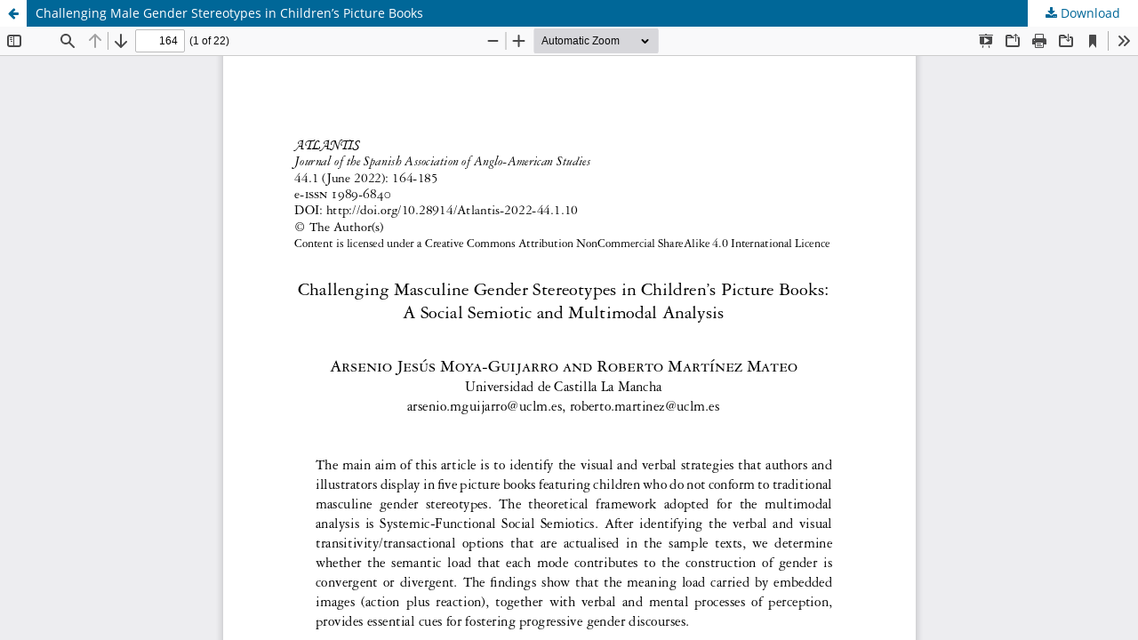

--- FILE ---
content_type: text/html; charset=utf-8
request_url: https://www.atlantisjournal.org/index.php/atlantis/article/view/888/548
body_size: 1098
content:
<!DOCTYPE html>
<html lang="en-US" xml:lang="en-US">
<head>
	<meta http-equiv="Content-Type" content="text/html; charset=utf-8" />
	<meta name="viewport" content="width=device-width, initial-scale=1.0">
	<title>View of Challenging Male Gender Stereotypes in Children’s Picture Books</title>

	
<meta name="generator" content="Open Journal Systems 3.3.0.19">
	<link rel="stylesheet" href="https://www.atlantisjournal.org/index.php/atlantis/$$$call$$$/page/page/css?name=stylesheet" type="text/css" /><link rel="stylesheet" href="https://www.atlantisjournal.org/index.php/atlantis/$$$call$$$/page/page/css?name=font" type="text/css" /><link rel="stylesheet" href="https://www.atlantisjournal.org/lib/pkp/styles/fontawesome/fontawesome.css?v=3.3.0.19" type="text/css" /><link rel="stylesheet" href="https://www.atlantisjournal.org/plugins/generic/citations/css/citations.css?v=3.3.0.19" type="text/css" /><link rel="stylesheet" href="https://www.atlantisjournal.org/plugins/generic/wosReviewerLocator/styles/wosrl.css?v=3.3.0.19" type="text/css" /><link rel="stylesheet" href="https://www.atlantisjournal.org/public/journals/1/styleSheet.css?d=2025-12-14+09%3A53%3A52" type="text/css" />
	<script src="https://www.atlantisjournal.org/lib/pkp/lib/vendor/components/jquery/jquery.min.js?v=3.3.0.19" type="text/javascript"></script><script src="https://www.atlantisjournal.org/lib/pkp/lib/vendor/components/jqueryui/jquery-ui.min.js?v=3.3.0.19" type="text/javascript"></script><script src="https://www.atlantisjournal.org/plugins/themes/default/js/lib/popper/popper.js?v=3.3.0.19" type="text/javascript"></script><script src="https://www.atlantisjournal.org/plugins/themes/default/js/lib/bootstrap/util.js?v=3.3.0.19" type="text/javascript"></script><script src="https://www.atlantisjournal.org/plugins/themes/default/js/lib/bootstrap/dropdown.js?v=3.3.0.19" type="text/javascript"></script><script src="https://www.atlantisjournal.org/plugins/themes/default/js/main.js?v=3.3.0.19" type="text/javascript"></script><script src="https://www.atlantisjournal.org/plugins/generic/wosReviewerLocator/js/jquery.paging.min.js?v=3.3.0.19" type="text/javascript"></script><script src="https://www.atlantisjournal.org/plugins/generic/wosReviewerLocator/js/wosrl.js?v=3.3.0.19" type="text/javascript"></script>
</head>
<body class="pkp_page_article pkp_op_view">

		<header class="header_view">

		<a href="https://www.atlantisjournal.org/index.php/atlantis/article/view/888" class="return">
			<span class="pkp_screen_reader">
									Return to Article Details
							</span>
		</a>

		<a href="https://www.atlantisjournal.org/index.php/atlantis/article/view/888" class="title">
			Challenging Male Gender Stereotypes in Children’s Picture Books
		</a>

		<a href="https://www.atlantisjournal.org/index.php/atlantis/article/download/888/548/5772" class="download" download>
			<span class="label">
				Download
			</span>
			<span class="pkp_screen_reader">
				Download PDF
			</span>
		</a>

	</header>

	<script type="text/javascript">
		// Creating iframe's src in JS instead of Smarty so that EZProxy-using sites can find our domain in $pdfUrl and do their rewrites on it.
		$(document).ready(function() {
			var urlBase = "https://www.atlantisjournal.org/plugins/generic/pdfJsViewer/pdf.js/web/viewer.html?file=";
			var pdfUrl = "https://www.atlantisjournal.org/index.php/atlantis/article/download/888/548/5772";
			$("#pdfCanvasContainer > iframe").attr("src", urlBase + encodeURIComponent(pdfUrl));
		});
	</script>

	<div id="pdfCanvasContainer" class="galley_view">
				<iframe src="" width="100%" height="100%" style="min-height: 500px;" title="PDF of Challenging Male Gender Stereotypes in Children’s Picture Books: A Social Semiotic and Multimodal Analysis" allowfullscreen webkitallowfullscreen></iframe>
	</div>
	
</body>
</html>


--- FILE ---
content_type: text/css;charset=UTF-8
request_url: https://www.atlantisjournal.org/index.php/atlantis/$$$call$$$/page/page/css?name=font
body_size: 8416
content:
@font-face{font-family:'Lora';font-style:normal;font-weight:400;src:url('//www.atlantisjournal.org/plugins/themes/default/fonts/lora-v16-vietnamese_latin-ext_latin_cyrillic-ext_cyrillic-regular.eot');src:local(''),url('//www.atlantisjournal.org/plugins/themes/default/fonts/lora-v16-vietnamese_latin-ext_latin_cyrillic-ext_cyrillic-regular.eot?#iefix') format('embedded-opentype'),url('//www.atlantisjournal.org/plugins/themes/default/fonts/lora-v16-vietnamese_latin-ext_latin_cyrillic-ext_cyrillic-regular.woff2') format('woff2'),url('//www.atlantisjournal.org/plugins/themes/default/fonts/lora-v16-vietnamese_latin-ext_latin_cyrillic-ext_cyrillic-regular.woff') format('woff'),url('//www.atlantisjournal.org/plugins/themes/default/fonts/lora-v16-vietnamese_latin-ext_latin_cyrillic-ext_cyrillic-regular.ttf') format('truetype'),url('//www.atlantisjournal.org/plugins/themes/default/fonts/lora-v16-vietnamese_latin-ext_latin_cyrillic-ext_cyrillic-regular.svg#Lora') format('svg');font-display:swap}@font-face{font-family:'Lora';font-style:normal;font-weight:700;src:url('//www.atlantisjournal.org/plugins/themes/default/fonts/lora-v16-vietnamese_latin-ext_latin_cyrillic-ext_cyrillic-700.eot');src:local(''),url('//www.atlantisjournal.org/plugins/themes/default/fonts/lora-v16-vietnamese_latin-ext_latin_cyrillic-ext_cyrillic-700.eot?#iefix') format('embedded-opentype'),url('//www.atlantisjournal.org/plugins/themes/default/fonts/lora-v16-vietnamese_latin-ext_latin_cyrillic-ext_cyrillic-700.woff2') format('woff2'),url('//www.atlantisjournal.org/plugins/themes/default/fonts/lora-v16-vietnamese_latin-ext_latin_cyrillic-ext_cyrillic-700.woff') format('woff'),url('//www.atlantisjournal.org/plugins/themes/default/fonts/lora-v16-vietnamese_latin-ext_latin_cyrillic-ext_cyrillic-700.ttf') format('truetype'),url('//www.atlantisjournal.org/plugins/themes/default/fonts/lora-v16-vietnamese_latin-ext_latin_cyrillic-ext_cyrillic-700.svg#Lora') format('svg');font-display:swap}@font-face{font-family:'Lora';font-style:italic;font-weight:400;src:url('//www.atlantisjournal.org/plugins/themes/default/fonts/lora-v16-vietnamese_latin-ext_latin_cyrillic-ext_cyrillic-italic.eot');src:local(''),url('//www.atlantisjournal.org/plugins/themes/default/fonts/lora-v16-vietnamese_latin-ext_latin_cyrillic-ext_cyrillic-italic.eot?#iefix') format('embedded-opentype'),url('//www.atlantisjournal.org/plugins/themes/default/fonts/lora-v16-vietnamese_latin-ext_latin_cyrillic-ext_cyrillic-italic.woff2') format('woff2'),url('//www.atlantisjournal.org/plugins/themes/default/fonts/lora-v16-vietnamese_latin-ext_latin_cyrillic-ext_cyrillic-italic.woff') format('woff'),url('//www.atlantisjournal.org/plugins/themes/default/fonts/lora-v16-vietnamese_latin-ext_latin_cyrillic-ext_cyrillic-italic.ttf') format('truetype'),url('//www.atlantisjournal.org/plugins/themes/default/fonts/lora-v16-vietnamese_latin-ext_latin_cyrillic-ext_cyrillic-italic.svg#Lora') format('svg');font-display:swap}@font-face{font-family:'Lora';font-style:italic;font-weight:700;src:url('//www.atlantisjournal.org/plugins/themes/default/fonts/lora-v16-vietnamese_latin-ext_latin_cyrillic-ext_cyrillic-700italic.eot');src:local(''),url('//www.atlantisjournal.org/plugins/themes/default/fonts/lora-v16-vietnamese_latin-ext_latin_cyrillic-ext_cyrillic-700italic.eot?#iefix') format('embedded-opentype'),url('//www.atlantisjournal.org/plugins/themes/default/fonts/lora-v16-vietnamese_latin-ext_latin_cyrillic-ext_cyrillic-700italic.woff2') format('woff2'),url('//www.atlantisjournal.org/plugins/themes/default/fonts/lora-v16-vietnamese_latin-ext_latin_cyrillic-ext_cyrillic-700italic.woff') format('woff'),url('//www.atlantisjournal.org/plugins/themes/default/fonts/lora-v16-vietnamese_latin-ext_latin_cyrillic-ext_cyrillic-700italic.ttf') format('truetype'),url('//www.atlantisjournal.org/plugins/themes/default/fonts/lora-v16-vietnamese_latin-ext_latin_cyrillic-ext_cyrillic-700italic.svg#Lora') format('svg');font-display:swap}@font-face{font-family:'Open Sans';font-style:normal;font-weight:400;src:url('//www.atlantisjournal.org/plugins/themes/default/fonts/open-sans-v18-vietnamese_latin-ext_latin_greek-ext_greek_cyrillic-ext_cyrillic-regular.eot');src:local(''),url('//www.atlantisjournal.org/plugins/themes/default/fonts/open-sans-v18-vietnamese_latin-ext_latin_greek-ext_greek_cyrillic-ext_cyrillic-regular.eot?#iefix') format('embedded-opentype'),url('//www.atlantisjournal.org/plugins/themes/default/fonts/open-sans-v18-vietnamese_latin-ext_latin_greek-ext_greek_cyrillic-ext_cyrillic-regular.woff2') format('woff2'),url('//www.atlantisjournal.org/plugins/themes/default/fonts/open-sans-v18-vietnamese_latin-ext_latin_greek-ext_greek_cyrillic-ext_cyrillic-regular.woff') format('woff'),url('//www.atlantisjournal.org/plugins/themes/default/fonts/open-sans-v18-vietnamese_latin-ext_latin_greek-ext_greek_cyrillic-ext_cyrillic-regular.ttf') format('truetype'),url('//www.atlantisjournal.org/plugins/themes/default/fonts/open-sans-v18-vietnamese_latin-ext_latin_greek-ext_greek_cyrillic-ext_cyrillic-regular.svg#OpenSans') format('svg');font-display:swap}@font-face{font-family:'Open Sans';font-style:italic;font-weight:400;src:url('//www.atlantisjournal.org/plugins/themes/default/fonts/open-sans-v18-vietnamese_latin-ext_latin_greek-ext_greek_cyrillic-ext_cyrillic-italic.eot');src:local(''),url('//www.atlantisjournal.org/plugins/themes/default/fonts/open-sans-v18-vietnamese_latin-ext_latin_greek-ext_greek_cyrillic-ext_cyrillic-italic.eot?#iefix') format('embedded-opentype'),url('//www.atlantisjournal.org/plugins/themes/default/fonts/open-sans-v18-vietnamese_latin-ext_latin_greek-ext_greek_cyrillic-ext_cyrillic-italic.woff2') format('woff2'),url('//www.atlantisjournal.org/plugins/themes/default/fonts/open-sans-v18-vietnamese_latin-ext_latin_greek-ext_greek_cyrillic-ext_cyrillic-italic.woff') format('woff'),url('//www.atlantisjournal.org/plugins/themes/default/fonts/open-sans-v18-vietnamese_latin-ext_latin_greek-ext_greek_cyrillic-ext_cyrillic-italic.ttf') format('truetype'),url('//www.atlantisjournal.org/plugins/themes/default/fonts/open-sans-v18-vietnamese_latin-ext_latin_greek-ext_greek_cyrillic-ext_cyrillic-italic.svg#OpenSans') format('svg');font-display:swap}@font-face{font-family:'Open Sans';font-style:normal;font-weight:700;src:url('//www.atlantisjournal.org/plugins/themes/default/fonts/open-sans-v18-vietnamese_latin-ext_latin_greek-ext_greek_cyrillic-ext_cyrillic-700.eot');src:local(''),url('//www.atlantisjournal.org/plugins/themes/default/fonts/open-sans-v18-vietnamese_latin-ext_latin_greek-ext_greek_cyrillic-ext_cyrillic-700.eot?#iefix') format('embedded-opentype'),url('//www.atlantisjournal.org/plugins/themes/default/fonts/open-sans-v18-vietnamese_latin-ext_latin_greek-ext_greek_cyrillic-ext_cyrillic-700.woff2') format('woff2'),url('//www.atlantisjournal.org/plugins/themes/default/fonts/open-sans-v18-vietnamese_latin-ext_latin_greek-ext_greek_cyrillic-ext_cyrillic-700.woff') format('woff'),url('//www.atlantisjournal.org/plugins/themes/default/fonts/open-sans-v18-vietnamese_latin-ext_latin_greek-ext_greek_cyrillic-ext_cyrillic-700.ttf') format('truetype'),url('//www.atlantisjournal.org/plugins/themes/default/fonts/open-sans-v18-vietnamese_latin-ext_latin_greek-ext_greek_cyrillic-ext_cyrillic-700.svg#OpenSans') format('svg');font-display:swap}@font-face{font-family:'Open Sans';font-style:italic;font-weight:700;src:url('//www.atlantisjournal.org/plugins/themes/default/fonts/open-sans-v18-vietnamese_latin-ext_latin_greek-ext_greek_cyrillic-ext_cyrillic-700italic.eot');src:local(''),url('//www.atlantisjournal.org/plugins/themes/default/fonts/open-sans-v18-vietnamese_latin-ext_latin_greek-ext_greek_cyrillic-ext_cyrillic-700italic.eot?#iefix') format('embedded-opentype'),url('//www.atlantisjournal.org/plugins/themes/default/fonts/open-sans-v18-vietnamese_latin-ext_latin_greek-ext_greek_cyrillic-ext_cyrillic-700italic.woff2') format('woff2'),url('//www.atlantisjournal.org/plugins/themes/default/fonts/open-sans-v18-vietnamese_latin-ext_latin_greek-ext_greek_cyrillic-ext_cyrillic-700italic.woff') format('woff'),url('//www.atlantisjournal.org/plugins/themes/default/fonts/open-sans-v18-vietnamese_latin-ext_latin_greek-ext_greek_cyrillic-ext_cyrillic-700italic.ttf') format('truetype'),url('//www.atlantisjournal.org/plugins/themes/default/fonts/open-sans-v18-vietnamese_latin-ext_latin_greek-ext_greek_cyrillic-ext_cyrillic-700italic.svg#OpenSans') format('svg');font-display:swap}

--- FILE ---
content_type: text/css
request_url: https://www.atlantisjournal.org/public/journals/1/styleSheet.css?d=2025-12-14+09%3A53%3A52
body_size: 1148
content:
.pkp_site_name {
    margin-top: -30px;
    margin-bottom: -10px;
}
.obj_issue_toc { position: relative; }
.obj_issue_toc .heading {
    position: absolute;
    right: -30px;
    top: -120px;
    background: white;
    z-index: 999;
    padding: 30px 30px 0 30px;
    background: #eee;
}
.obj_issue_toc .sections:not(:first-child) { margin-top: 0; }
.obj_issue_toc .galleys, .obj_issue_toc .section { margin-top: 0; }
table.indices { border-spacing: 0; }
table.indices th { text-align: left; border-bottom: 2px solid #ccc; border-right: 0; border-left: 0; padding: 2px 5px; vertical-align: top; }
table.indices td { border-bottom: 1px solid #ccc; border-right: 0; border-left: 0; padding: 2px 5px; vertical-align: top; }
.pkp_op_contact .contact_section .contact.primary { display: none; }
.pkp_op_contact .contact_section .contact.support { display: none; }
.previous-issues h4 a { font-family: Lora, serif; text-decoration: none; }
.page_submissions .submission_sections ul, .page_submissions .submission_checklist ul { border: 0; }
.page_submissions .submission_sections ul, .page_submissions .submission_checklist ul li { border: 0; padding: 0; }
.page_submissions .submission_sections ul, .page_submissions .submission_checklist ul li:before { content: ''; }